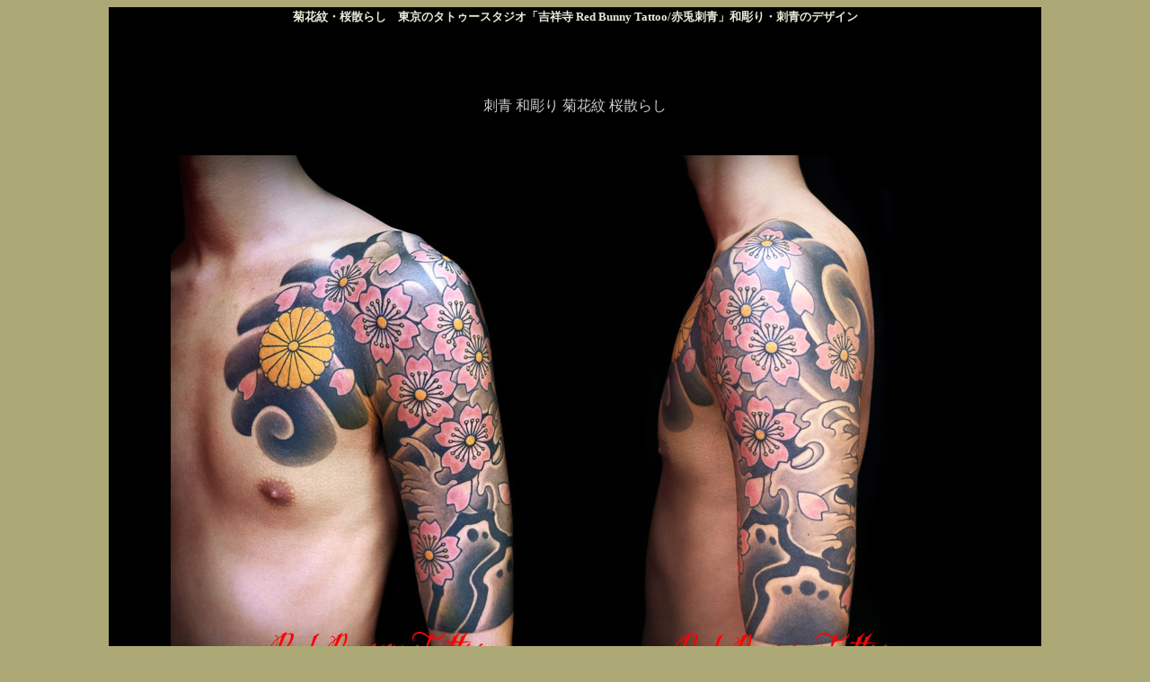

--- FILE ---
content_type: text/html
request_url: https://www.red-bunny.com/irezumi/irezumi20/irezumi20.html
body_size: 2473
content:
<!DOCTYPE HTML PUBLIC "-//W3C//DTD HTML 4.01 Transitional//EN">
<HTML>
<HEAD>
<META http-equiv="Content-Type" content="text/html; charset=Shift_JIS">
<META http-equiv="Content-Style-Type" content="text/css">
<META name="keywords" content="刺青,彫師,東京,画像,デザイン,吉祥寺,菊花紋,桜">
<META name="description" content="菊花紋・桜散らし 東京のタトゥースタジオ「吉祥寺 Red Bunny Tattoo/赤兎刺青」和彫り,タトゥー,刺青のデザインを紹介。">
<META http-equiv="imagetoolbar" content="no">
<META name="GENERATOR" content="JustSystems Homepage Builder Version 18.0.11.0 for Windows">
<TITLE>菊花紋・桜散らし 刺青 東京のタトゥースタジオ 吉祥寺 Red Bunny Tattoo デザイン・画像・和彫り</TITLE>
<LINK rel="stylesheet" href="../irezumi7/table.css" type="text/css" id="_HPB_TABLE_CSS_ID_">
<STYLE type="text/css">
<!--
BODY{
  text-decoration : none;
}
A{
  text-decoration : none;
}
-->
</STYLE>
</HEAD>
<BODY ONCONTEXTMENU="return false;" bgcolor="#ada976" text="#ffffff" link="#ffffff" vlink="#ffffff" style="text-decoration : none;" alink="#ffffff">
<CENTER>
<TABLE border="1" cellspacing="0" cellpadding="2" id="_HPB_TABLE_1_A_070425160755" class="hpb-cnt-tb1" height="643">
  <TBODY>
    <TR valign="middle" align="center">
      <TD class="hpb-cnt-tb-cell1" valign="middle" align="center" width="1034"><H1><FONT color="#eaead9" size="2">菊花紋・桜散らし　東京のタトゥースタジオ「吉祥寺 Red Bunny Tattoo/赤兎刺青」和彫り・刺青のデザイン</FONT></H1><FONT  color="#eaead9" size="2"><BR>
      </FONT></TD>
    </TR>
    <TR>
      <TD class="hpb-cnt-tb-cell1" valign="middle" align="center" height="86" width="1034"><BR>
      <FONT color="#cccccc" size="3">刺青 和彫り  菊花紋 桜散らし</FONT><BR>
      </TD>
    </TR>
    <TR valign="middle" align="center">
      <TD class="hpb-cnt-tb-cell1" valign="middle" align="center" height="423" width="1034">　<BR>
      <IMG src="tattoo japanese (1).jpg" width="450" height="600" border="0" alt="桜散らし 桜吹雪 刺青 和彫り" title="桜散らし 桜吹雪 刺青 和彫り"><IMG src="tattoo japanese (3).jpg" width="450" height="600" border="0" alt="桜散らし 桜吹雪 刺青 和彫り" title="桜散らし 桜吹雪 刺青 和彫り"></TD>
    </TR>
    <TR valign="middle" align="center">
      <TD class="hpb-cnt-tb-cell1" valign="middle" align="center" height="122" width="1034"><BR>
      <BR>
      <A href="http://www.red-bunny.com/"><IMG src="home-button112.jpg" border="0" width="120" height="40"></A></TD>
    </TR>
  </TBODY>
</TABLE>
</CENTER>
</BODY>
</HTML>

--- FILE ---
content_type: text/css
request_url: https://www.red-bunny.com/irezumi/irezumi7/table.css
body_size: 2562
content:
/*------------ table style set ------------*/
.hpb-cnt-tb1{
	
	border-top-width : 0px;
	border-right-width: 0px;
	border-bottom-width: 0px;
	border-left-width : 0px;
	border-top-style : none;
	border-right-style: solid;
	border-bottom-style: solid;
	border-left-style : none;
	
	border-right-color: #333333;
	border-bottom-color: #333333;
	border-left-color: #333333;
  
  font-size : medium;
}
.hpb-cnt-tb2{
	background-color: #333333;
	border: 1px solid #333333;
}
.hpb-cnt-tb3{
	background-color: #333333;
	border: 0px solid #333333;
}
.hpb-cnt-tb-th1 {
	background-color : white;
	font-size: 80%;
	color : black;
	border-top-width: 0px;
	border-right-width: 1px;
	border-bottom-width: 1px;
	border-left-width: 0px;
	border-top-style: solid;
	border-right-style: solid;
	border-bottom-style: solid;
	border-left-style: solid;
	border-top-color: #333333;
	border-right-color: #333333;
	border-bottom-color: #333333;
	border-left-color: #333333;
}
.hpb-cnt-tb-th2 {
	background-color: #CCCCCC;
	font-size: 80%;
	color: #333333;
	border: 0px solid #333333;
}
.hpb-cnt-tb-cell1 {
	background-color : black;
	font-size : 100%;
	color: #333333;
	border-top-width: 0px;
	border-right-width : 0px;
	border-bottom-width : 0px;
	border-left-width: 0px;
	border-top-style: solid;
	border-right-style: solid;
	border-bottom-style: solid;
	border-left-style: solid;
	border-top-color: #333333;
	border-right-color: #333333;
	border-bottom-color: #333333;
	border-left-color: #333333;
}
.hpb-cnt-tb-cell2 {
	background-color : black;
	font-size: 80%;
	color: #333333;
	border-top-width: 0px;
	border-right-width : 0px;
	border-bottom-width : 0px;
	border-left-width: 0px;
	border-top-style: solid;
	border-right-style: solid;
	border-bottom-style: solid;
	border-left-style: solid;
	border-top-color: #333333;
	border-right-color: #333333;
	border-bottom-color: #333333;
	border-left-color: #333333;
}
.hpb-cnt-tb-cell3 {
	background-color: #EEEEEE;
	font-size: 80%;
	color: #333333;
	border: 0px solid #333333;
}
.hpb-cnt-tb-cell4 {
	background-color: #FFFFFF;
	font-size: 80%;
	color: #333333;
	border: 0px solid #333333;
}
.hpb-cnt-tb-cell5 {
	background-color: #FFFFFF;
	font-size: 80%;
	color: #333333;
	border-top-width: 0px;
	border-right-width: 0px;
	border-bottom-width: 1px;
	border-left-width: 0px;
	border-top-style: solid;
	border-right-style: solid;
	border-bottom-style: solid;
	border-left-style: solid;
	border-top-color: #CCCCCC;
	border-right-color: #CCCCCC;
	border-bottom-color: #CCCCCC;
	border-left-color: #CCCCCC;
}
FONT{
  font-family : HGP明朝E;
}